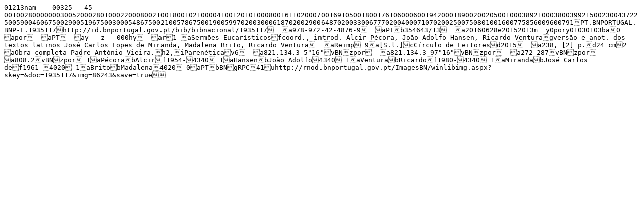

--- FILE ---
content_type: text/iso2709; charset=iso-8859-1
request_url: https://bibliografia.bnportugal.gov.pt/bnp/bnp.exe/registo.iso2709?1935117
body_size: 1120
content:
01213nam    00325   45  [base64]PT.BNPORTUGAL.BNP-L.1935117http://id.bnportugal.gov.pt/bib/bibnacional/1935117  a978-972-42-4876-9  aPTb354643/13  a20160628e20152013m  y0pory01030103ba0 apor  aPT  ay   z   000hy  ar1 aSermões Eucarísticosfcoord., introd. Alcir Pécora, João Adolfo Hansen, Ricardo Venturagversão e anot. dos textos latinos José Carlos Lopes de Miranda, Madalena Brito, Ricardo Ventura  aReimp 9a[S.l.]cCírculo de Leitoresd2015  a238, [2] p.d24 cm2 aObra completa Padre António Vieira.h2,iParenéticav6  a821.134.3-5"16"vBNzpor  a821.134.3-97"16"vBNzpor  a272-287vBNzpor  a808.2vBNzpor 1aPécorabAlcirf1954-4340 1aHansenbJoão Adolfo4340 1aVenturabRicardof1980-4340 1aMirandabJosé Carlos def1961-4020 1aBritobMadalena4020 0aPTbBNgRPC41uhttp://rnod.bnportugal.gov.pt/ImagesBN/winlibimg.aspx?skey=&doc=1935117&img=86243&save=true